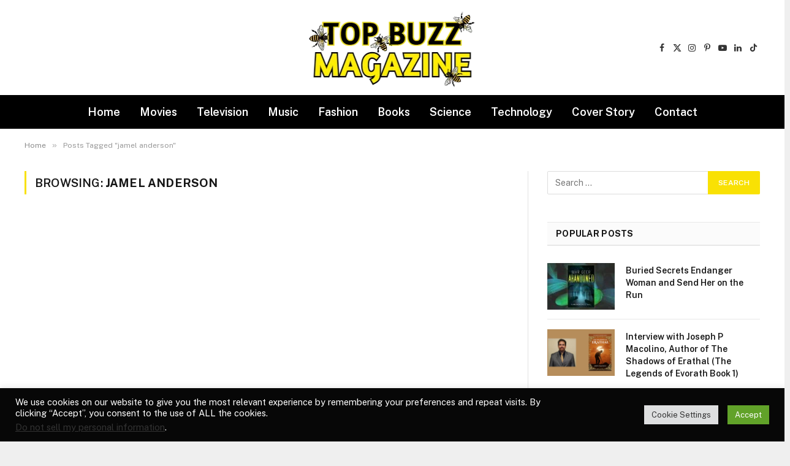

--- FILE ---
content_type: text/html; charset=utf-8
request_url: https://www.google.com/recaptcha/api2/aframe
body_size: 250
content:
<!DOCTYPE HTML><html><head><meta http-equiv="content-type" content="text/html; charset=UTF-8"></head><body><script nonce="6cNPWULL1pNEQNd9w7zZtQ">/** Anti-fraud and anti-abuse applications only. See google.com/recaptcha */ try{var clients={'sodar':'https://pagead2.googlesyndication.com/pagead/sodar?'};window.addEventListener("message",function(a){try{if(a.source===window.parent){var b=JSON.parse(a.data);var c=clients[b['id']];if(c){var d=document.createElement('img');d.src=c+b['params']+'&rc='+(localStorage.getItem("rc::a")?sessionStorage.getItem("rc::b"):"");window.document.body.appendChild(d);sessionStorage.setItem("rc::e",parseInt(sessionStorage.getItem("rc::e")||0)+1);localStorage.setItem("rc::h",'1769287623727');}}}catch(b){}});window.parent.postMessage("_grecaptcha_ready", "*");}catch(b){}</script></body></html>